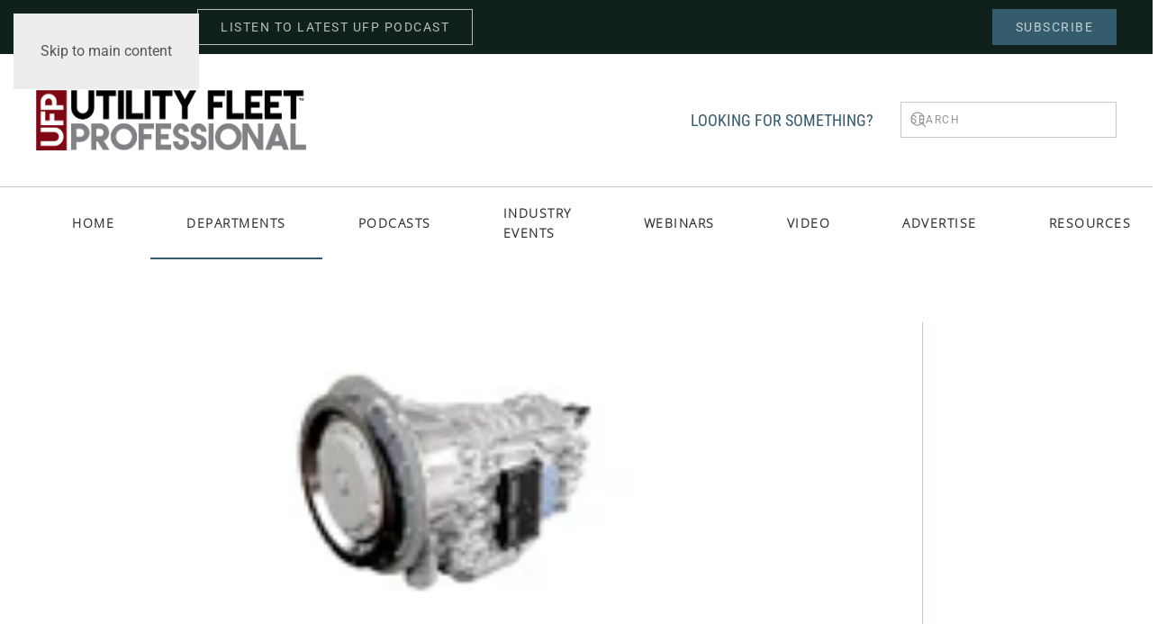

--- FILE ---
content_type: text/html; charset=UTF-8
request_url: https://utilityfleetprofessional.com/blog/eaton-dual-clutch-transmissions/
body_size: 17006
content:
<!DOCTYPE html>
<html lang="en-US">
    <head>
        <meta charset="UTF-8">
        <meta name="viewport" content="width=device-width, initial-scale=1">
                <meta name='robots' content='index, follow, max-image-preview:large, max-snippet:-1, max-video-preview:-1' />

	<!-- This site is optimized with the Yoast SEO Premium plugin v26.7 (Yoast SEO v26.7) - https://yoast.com/wordpress/plugins/seo/ -->
	<title>Eaton Dual-Clutch Transmissions - Utility Fleet Professional</title>
	<link rel="canonical" href="https://utilityfleetprofessional.com/blog/eaton-dual-clutch-transmissions/" />
	<meta property="og:locale" content="en_US" />
	<meta property="og:type" content="article" />
	<meta property="og:title" content="Eaton Dual-Clutch Transmissions" />
	<meta property="og:description" content="Power management company Eaton has introduced Procision, a new line of medium-duty dual-clutch transmissions that delivers 8 to 10 percent better fuel economy than a similarly equipped vehicle with a torque converter automatic. Scheduled to be available in the North American market midyear in 2015 and available globally in the future, the new seven-speed transmissions [&hellip;]" />
	<meta property="og:url" content="https://utilityfleetprofessional.com/blog/eaton-dual-clutch-transmissions/" />
	<meta property="og:site_name" content="Utility Fleet Professional" />
	<meta property="article:publisher" content="https://www.facebook.com/UtilityFleetProfessional/" />
	<meta property="article:published_time" content="2014-10-10T17:01:10+00:00" />
	<meta property="article:modified_time" content="2022-07-13T12:36:10+00:00" />
	<meta property="og:image" content="https://utilityfleetprofessional.com/wp-content/uploads/2014/10/Eaton-Procision.jpg" />
	<meta property="og:image:width" content="150" />
	<meta property="og:image:height" content="75" />
	<meta property="og:image:type" content="image/jpeg" />
	<meta name="author" content="Kate Wade" />
	<meta name="twitter:card" content="summary_large_image" />
	<meta name="twitter:creator" content="@utilityfleetpro" />
	<meta name="twitter:site" content="@utilityfleetpro" />
	<meta name="twitter:label1" content="Written by" />
	<meta name="twitter:data1" content="Kate Wade" />
	<meta name="twitter:label2" content="Est. reading time" />
	<meta name="twitter:data2" content="1 minute" />
	<script type="application/ld+json" class="yoast-schema-graph">{"@context":"https://schema.org","@graph":[{"@type":"Article","@id":"https://utilityfleetprofessional.com/blog/eaton-dual-clutch-transmissions/#article","isPartOf":{"@id":"https://utilityfleetprofessional.com/blog/eaton-dual-clutch-transmissions/"},"author":{"name":"Kate Wade","@id":"https://utilityfleetprofessional.com/#/schema/person/fbc01bcb76d620d0b21fe20df984f14c"},"headline":"Eaton Dual-Clutch Transmissions","datePublished":"2014-10-10T17:01:10+00:00","dateModified":"2022-07-13T12:36:10+00:00","mainEntityOfPage":{"@id":"https://utilityfleetprofessional.com/blog/eaton-dual-clutch-transmissions/"},"wordCount":173,"commentCount":0,"publisher":{"@id":"https://utilityfleetprofessional.com/#organization"},"image":{"@id":"https://utilityfleetprofessional.com/blog/eaton-dual-clutch-transmissions/#primaryimage"},"thumbnailUrl":"https://utilityfleetprofessional.com/wp-content/uploads/2014/10/Eaton-Procision.jpg","articleSection":["New Fleet Products &amp; Services"],"inLanguage":"en-US"},{"@type":"WebPage","@id":"https://utilityfleetprofessional.com/blog/eaton-dual-clutch-transmissions/","url":"https://utilityfleetprofessional.com/blog/eaton-dual-clutch-transmissions/","name":"Eaton Dual-Clutch Transmissions - Utility Fleet Professional","isPartOf":{"@id":"https://utilityfleetprofessional.com/#website"},"primaryImageOfPage":{"@id":"https://utilityfleetprofessional.com/blog/eaton-dual-clutch-transmissions/#primaryimage"},"image":{"@id":"https://utilityfleetprofessional.com/blog/eaton-dual-clutch-transmissions/#primaryimage"},"thumbnailUrl":"https://utilityfleetprofessional.com/wp-content/uploads/2014/10/Eaton-Procision.jpg","datePublished":"2014-10-10T17:01:10+00:00","dateModified":"2022-07-13T12:36:10+00:00","breadcrumb":{"@id":"https://utilityfleetprofessional.com/blog/eaton-dual-clutch-transmissions/#breadcrumb"},"inLanguage":"en-US","potentialAction":[{"@type":"ReadAction","target":["https://utilityfleetprofessional.com/blog/eaton-dual-clutch-transmissions/"]}]},{"@type":"ImageObject","inLanguage":"en-US","@id":"https://utilityfleetprofessional.com/blog/eaton-dual-clutch-transmissions/#primaryimage","url":"https://utilityfleetprofessional.com/wp-content/uploads/2014/10/Eaton-Procision.jpg","contentUrl":"https://utilityfleetprofessional.com/wp-content/uploads/2014/10/Eaton-Procision.jpg","width":150,"height":75,"caption":"Eaton-Procision"},{"@type":"BreadcrumbList","@id":"https://utilityfleetprofessional.com/blog/eaton-dual-clutch-transmissions/#breadcrumb","itemListElement":[{"@type":"ListItem","position":1,"name":"Home","item":"https://utilityfleetprofessional.com/"},{"@type":"ListItem","position":2,"name":"Departments","item":"https://utilityfleetprofessional.com/blog/"},{"@type":"ListItem","position":3,"name":"Eaton Dual-Clutch Transmissions"}]},{"@type":"WebSite","@id":"https://utilityfleetprofessional.com/#website","url":"https://utilityfleetprofessional.com/","name":"Utility Fleet Professional","description":"KNOWLEDGE, INSIGHT &amp; STRATEGY FOR UTILITY FLEET LEADERS","publisher":{"@id":"https://utilityfleetprofessional.com/#organization"},"potentialAction":[{"@type":"SearchAction","target":{"@type":"EntryPoint","urlTemplate":"https://utilityfleetprofessional.com/?s={search_term_string}"},"query-input":{"@type":"PropertyValueSpecification","valueRequired":true,"valueName":"search_term_string"}}],"inLanguage":"en-US"},{"@type":"Organization","@id":"https://utilityfleetprofessional.com/#organization","name":"Utility Fleet Professional","url":"https://utilityfleetprofessional.com/","logo":{"@type":"ImageObject","inLanguage":"en-US","@id":"https://utilityfleetprofessional.com/#/schema/logo/image/","url":"https://utilityfleetprofessional.com/wp-content/uploads/2022/04/UFP-2017-Logo-TM.png","contentUrl":"https://utilityfleetprofessional.com/wp-content/uploads/2022/04/UFP-2017-Logo-TM.png","width":1326,"height":294,"caption":"Utility Fleet Professional"},"image":{"@id":"https://utilityfleetprofessional.com/#/schema/logo/image/"},"sameAs":["https://www.facebook.com/UtilityFleetProfessional/","https://x.com/utilityfleetpro","https://www.linkedin.com/company/utility-fleet-professional","https://www.youtube.com/user/utilityfleetpro"]},{"@type":"Person","@id":"https://utilityfleetprofessional.com/#/schema/person/fbc01bcb76d620d0b21fe20df984f14c","name":"Kate Wade","image":{"@type":"ImageObject","inLanguage":"en-US","@id":"https://utilityfleetprofessional.com/#/schema/person/image/","url":"https://secure.gravatar.com/avatar/8d364534da42ac5d1bd4bfaa16f32e381a7e76e9644998016600ff0a86192b3d?s=96&d=https%3A%2F%2Futilityfleetprofessional.com%2Fwp-content%2Fuploads%2F2022%2F07%2Fufp-author.png&r=g","contentUrl":"https://secure.gravatar.com/avatar/8d364534da42ac5d1bd4bfaa16f32e381a7e76e9644998016600ff0a86192b3d?s=96&d=https%3A%2F%2Futilityfleetprofessional.com%2Fwp-content%2Fuploads%2F2022%2F07%2Fufp-author.png&r=g","caption":"Kate Wade"},"description":"Kate Wade is the managing editor of Utility Fleet Professional and Incident Prevention magazines. She has been employed by Utility Business Media Inc. since 2008.","url":"https://utilityfleetprofessional.com/blog/author/kate/"}]}</script>
	<!-- / Yoast SEO Premium plugin. -->


<link rel='dns-prefetch' href='//www.googletagmanager.com' />
<link rel="alternate" type="application/rss+xml" title="Utility Fleet Professional &raquo; Feed" href="https://utilityfleetprofessional.com/feed/" />
<script id="wpp-js" src="https://utilityfleetprofessional.com/wp-content/plugins/wordpress-popular-posts/assets/js/wpp.min.js?ver=7.3.6" data-sampling="0" data-sampling-rate="100" data-api-url="https://utilityfleetprofessional.com/wp-json/wordpress-popular-posts" data-post-id="549" data-token="6ee32e436a" data-lang="0" data-debug="0"></script>
<link rel="alternate" title="oEmbed (JSON)" type="application/json+oembed" href="https://utilityfleetprofessional.com/wp-json/oembed/1.0/embed?url=https%3A%2F%2Futilityfleetprofessional.com%2Fblog%2Featon-dual-clutch-transmissions%2F" />
<link rel="alternate" title="oEmbed (XML)" type="text/xml+oembed" href="https://utilityfleetprofessional.com/wp-json/oembed/1.0/embed?url=https%3A%2F%2Futilityfleetprofessional.com%2Fblog%2Featon-dual-clutch-transmissions%2F&#038;format=xml" />
<!-- utilityfleetprofessional.com is managing ads with Advanced Ads 2.0.16 – https://wpadvancedads.com/ --><script id="utili-ready">
			window.advanced_ads_ready=function(e,a){a=a||"complete";var d=function(e){return"interactive"===a?"loading"!==e:"complete"===e};d(document.readyState)?e():document.addEventListener("readystatechange",(function(a){d(a.target.readyState)&&e()}),{once:"interactive"===a})},window.advanced_ads_ready_queue=window.advanced_ads_ready_queue||[];		</script>
		<style id='wp-emoji-styles-inline-css'>

	img.wp-smiley, img.emoji {
		display: inline !important;
		border: none !important;
		box-shadow: none !important;
		height: 1em !important;
		width: 1em !important;
		margin: 0 0.07em !important;
		vertical-align: -0.1em !important;
		background: none !important;
		padding: 0 !important;
	}
/*# sourceURL=wp-emoji-styles-inline-css */
</style>
<style id='wp-block-library-inline-css'>
:root{--wp-block-synced-color:#7a00df;--wp-block-synced-color--rgb:122,0,223;--wp-bound-block-color:var(--wp-block-synced-color);--wp-editor-canvas-background:#ddd;--wp-admin-theme-color:#007cba;--wp-admin-theme-color--rgb:0,124,186;--wp-admin-theme-color-darker-10:#006ba1;--wp-admin-theme-color-darker-10--rgb:0,107,160.5;--wp-admin-theme-color-darker-20:#005a87;--wp-admin-theme-color-darker-20--rgb:0,90,135;--wp-admin-border-width-focus:2px}@media (min-resolution:192dpi){:root{--wp-admin-border-width-focus:1.5px}}.wp-element-button{cursor:pointer}:root .has-very-light-gray-background-color{background-color:#eee}:root .has-very-dark-gray-background-color{background-color:#313131}:root .has-very-light-gray-color{color:#eee}:root .has-very-dark-gray-color{color:#313131}:root .has-vivid-green-cyan-to-vivid-cyan-blue-gradient-background{background:linear-gradient(135deg,#00d084,#0693e3)}:root .has-purple-crush-gradient-background{background:linear-gradient(135deg,#34e2e4,#4721fb 50%,#ab1dfe)}:root .has-hazy-dawn-gradient-background{background:linear-gradient(135deg,#faaca8,#dad0ec)}:root .has-subdued-olive-gradient-background{background:linear-gradient(135deg,#fafae1,#67a671)}:root .has-atomic-cream-gradient-background{background:linear-gradient(135deg,#fdd79a,#004a59)}:root .has-nightshade-gradient-background{background:linear-gradient(135deg,#330968,#31cdcf)}:root .has-midnight-gradient-background{background:linear-gradient(135deg,#020381,#2874fc)}:root{--wp--preset--font-size--normal:16px;--wp--preset--font-size--huge:42px}.has-regular-font-size{font-size:1em}.has-larger-font-size{font-size:2.625em}.has-normal-font-size{font-size:var(--wp--preset--font-size--normal)}.has-huge-font-size{font-size:var(--wp--preset--font-size--huge)}.has-text-align-center{text-align:center}.has-text-align-left{text-align:left}.has-text-align-right{text-align:right}.has-fit-text{white-space:nowrap!important}#end-resizable-editor-section{display:none}.aligncenter{clear:both}.items-justified-left{justify-content:flex-start}.items-justified-center{justify-content:center}.items-justified-right{justify-content:flex-end}.items-justified-space-between{justify-content:space-between}.screen-reader-text{border:0;clip-path:inset(50%);height:1px;margin:-1px;overflow:hidden;padding:0;position:absolute;width:1px;word-wrap:normal!important}.screen-reader-text:focus{background-color:#ddd;clip-path:none;color:#444;display:block;font-size:1em;height:auto;left:5px;line-height:normal;padding:15px 23px 14px;text-decoration:none;top:5px;width:auto;z-index:100000}html :where(.has-border-color){border-style:solid}html :where([style*=border-top-color]){border-top-style:solid}html :where([style*=border-right-color]){border-right-style:solid}html :where([style*=border-bottom-color]){border-bottom-style:solid}html :where([style*=border-left-color]){border-left-style:solid}html :where([style*=border-width]){border-style:solid}html :where([style*=border-top-width]){border-top-style:solid}html :where([style*=border-right-width]){border-right-style:solid}html :where([style*=border-bottom-width]){border-bottom-style:solid}html :where([style*=border-left-width]){border-left-style:solid}html :where(img[class*=wp-image-]){height:auto;max-width:100%}:where(figure){margin:0 0 1em}html :where(.is-position-sticky){--wp-admin--admin-bar--position-offset:var(--wp-admin--admin-bar--height,0px)}@media screen and (max-width:600px){html :where(.is-position-sticky){--wp-admin--admin-bar--position-offset:0px}}

/*# sourceURL=wp-block-library-inline-css */
</style><style id='global-styles-inline-css'>
:root{--wp--preset--aspect-ratio--square: 1;--wp--preset--aspect-ratio--4-3: 4/3;--wp--preset--aspect-ratio--3-4: 3/4;--wp--preset--aspect-ratio--3-2: 3/2;--wp--preset--aspect-ratio--2-3: 2/3;--wp--preset--aspect-ratio--16-9: 16/9;--wp--preset--aspect-ratio--9-16: 9/16;--wp--preset--color--black: #000000;--wp--preset--color--cyan-bluish-gray: #abb8c3;--wp--preset--color--white: #ffffff;--wp--preset--color--pale-pink: #f78da7;--wp--preset--color--vivid-red: #cf2e2e;--wp--preset--color--luminous-vivid-orange: #ff6900;--wp--preset--color--luminous-vivid-amber: #fcb900;--wp--preset--color--light-green-cyan: #7bdcb5;--wp--preset--color--vivid-green-cyan: #00d084;--wp--preset--color--pale-cyan-blue: #8ed1fc;--wp--preset--color--vivid-cyan-blue: #0693e3;--wp--preset--color--vivid-purple: #9b51e0;--wp--preset--gradient--vivid-cyan-blue-to-vivid-purple: linear-gradient(135deg,rgb(6,147,227) 0%,rgb(155,81,224) 100%);--wp--preset--gradient--light-green-cyan-to-vivid-green-cyan: linear-gradient(135deg,rgb(122,220,180) 0%,rgb(0,208,130) 100%);--wp--preset--gradient--luminous-vivid-amber-to-luminous-vivid-orange: linear-gradient(135deg,rgb(252,185,0) 0%,rgb(255,105,0) 100%);--wp--preset--gradient--luminous-vivid-orange-to-vivid-red: linear-gradient(135deg,rgb(255,105,0) 0%,rgb(207,46,46) 100%);--wp--preset--gradient--very-light-gray-to-cyan-bluish-gray: linear-gradient(135deg,rgb(238,238,238) 0%,rgb(169,184,195) 100%);--wp--preset--gradient--cool-to-warm-spectrum: linear-gradient(135deg,rgb(74,234,220) 0%,rgb(151,120,209) 20%,rgb(207,42,186) 40%,rgb(238,44,130) 60%,rgb(251,105,98) 80%,rgb(254,248,76) 100%);--wp--preset--gradient--blush-light-purple: linear-gradient(135deg,rgb(255,206,236) 0%,rgb(152,150,240) 100%);--wp--preset--gradient--blush-bordeaux: linear-gradient(135deg,rgb(254,205,165) 0%,rgb(254,45,45) 50%,rgb(107,0,62) 100%);--wp--preset--gradient--luminous-dusk: linear-gradient(135deg,rgb(255,203,112) 0%,rgb(199,81,192) 50%,rgb(65,88,208) 100%);--wp--preset--gradient--pale-ocean: linear-gradient(135deg,rgb(255,245,203) 0%,rgb(182,227,212) 50%,rgb(51,167,181) 100%);--wp--preset--gradient--electric-grass: linear-gradient(135deg,rgb(202,248,128) 0%,rgb(113,206,126) 100%);--wp--preset--gradient--midnight: linear-gradient(135deg,rgb(2,3,129) 0%,rgb(40,116,252) 100%);--wp--preset--font-size--small: 13px;--wp--preset--font-size--medium: 20px;--wp--preset--font-size--large: 36px;--wp--preset--font-size--x-large: 42px;--wp--preset--spacing--20: 0.44rem;--wp--preset--spacing--30: 0.67rem;--wp--preset--spacing--40: 1rem;--wp--preset--spacing--50: 1.5rem;--wp--preset--spacing--60: 2.25rem;--wp--preset--spacing--70: 3.38rem;--wp--preset--spacing--80: 5.06rem;--wp--preset--shadow--natural: 6px 6px 9px rgba(0, 0, 0, 0.2);--wp--preset--shadow--deep: 12px 12px 50px rgba(0, 0, 0, 0.4);--wp--preset--shadow--sharp: 6px 6px 0px rgba(0, 0, 0, 0.2);--wp--preset--shadow--outlined: 6px 6px 0px -3px rgb(255, 255, 255), 6px 6px rgb(0, 0, 0);--wp--preset--shadow--crisp: 6px 6px 0px rgb(0, 0, 0);}:where(.is-layout-flex){gap: 0.5em;}:where(.is-layout-grid){gap: 0.5em;}body .is-layout-flex{display: flex;}.is-layout-flex{flex-wrap: wrap;align-items: center;}.is-layout-flex > :is(*, div){margin: 0;}body .is-layout-grid{display: grid;}.is-layout-grid > :is(*, div){margin: 0;}:where(.wp-block-columns.is-layout-flex){gap: 2em;}:where(.wp-block-columns.is-layout-grid){gap: 2em;}:where(.wp-block-post-template.is-layout-flex){gap: 1.25em;}:where(.wp-block-post-template.is-layout-grid){gap: 1.25em;}.has-black-color{color: var(--wp--preset--color--black) !important;}.has-cyan-bluish-gray-color{color: var(--wp--preset--color--cyan-bluish-gray) !important;}.has-white-color{color: var(--wp--preset--color--white) !important;}.has-pale-pink-color{color: var(--wp--preset--color--pale-pink) !important;}.has-vivid-red-color{color: var(--wp--preset--color--vivid-red) !important;}.has-luminous-vivid-orange-color{color: var(--wp--preset--color--luminous-vivid-orange) !important;}.has-luminous-vivid-amber-color{color: var(--wp--preset--color--luminous-vivid-amber) !important;}.has-light-green-cyan-color{color: var(--wp--preset--color--light-green-cyan) !important;}.has-vivid-green-cyan-color{color: var(--wp--preset--color--vivid-green-cyan) !important;}.has-pale-cyan-blue-color{color: var(--wp--preset--color--pale-cyan-blue) !important;}.has-vivid-cyan-blue-color{color: var(--wp--preset--color--vivid-cyan-blue) !important;}.has-vivid-purple-color{color: var(--wp--preset--color--vivid-purple) !important;}.has-black-background-color{background-color: var(--wp--preset--color--black) !important;}.has-cyan-bluish-gray-background-color{background-color: var(--wp--preset--color--cyan-bluish-gray) !important;}.has-white-background-color{background-color: var(--wp--preset--color--white) !important;}.has-pale-pink-background-color{background-color: var(--wp--preset--color--pale-pink) !important;}.has-vivid-red-background-color{background-color: var(--wp--preset--color--vivid-red) !important;}.has-luminous-vivid-orange-background-color{background-color: var(--wp--preset--color--luminous-vivid-orange) !important;}.has-luminous-vivid-amber-background-color{background-color: var(--wp--preset--color--luminous-vivid-amber) !important;}.has-light-green-cyan-background-color{background-color: var(--wp--preset--color--light-green-cyan) !important;}.has-vivid-green-cyan-background-color{background-color: var(--wp--preset--color--vivid-green-cyan) !important;}.has-pale-cyan-blue-background-color{background-color: var(--wp--preset--color--pale-cyan-blue) !important;}.has-vivid-cyan-blue-background-color{background-color: var(--wp--preset--color--vivid-cyan-blue) !important;}.has-vivid-purple-background-color{background-color: var(--wp--preset--color--vivid-purple) !important;}.has-black-border-color{border-color: var(--wp--preset--color--black) !important;}.has-cyan-bluish-gray-border-color{border-color: var(--wp--preset--color--cyan-bluish-gray) !important;}.has-white-border-color{border-color: var(--wp--preset--color--white) !important;}.has-pale-pink-border-color{border-color: var(--wp--preset--color--pale-pink) !important;}.has-vivid-red-border-color{border-color: var(--wp--preset--color--vivid-red) !important;}.has-luminous-vivid-orange-border-color{border-color: var(--wp--preset--color--luminous-vivid-orange) !important;}.has-luminous-vivid-amber-border-color{border-color: var(--wp--preset--color--luminous-vivid-amber) !important;}.has-light-green-cyan-border-color{border-color: var(--wp--preset--color--light-green-cyan) !important;}.has-vivid-green-cyan-border-color{border-color: var(--wp--preset--color--vivid-green-cyan) !important;}.has-pale-cyan-blue-border-color{border-color: var(--wp--preset--color--pale-cyan-blue) !important;}.has-vivid-cyan-blue-border-color{border-color: var(--wp--preset--color--vivid-cyan-blue) !important;}.has-vivid-purple-border-color{border-color: var(--wp--preset--color--vivid-purple) !important;}.has-vivid-cyan-blue-to-vivid-purple-gradient-background{background: var(--wp--preset--gradient--vivid-cyan-blue-to-vivid-purple) !important;}.has-light-green-cyan-to-vivid-green-cyan-gradient-background{background: var(--wp--preset--gradient--light-green-cyan-to-vivid-green-cyan) !important;}.has-luminous-vivid-amber-to-luminous-vivid-orange-gradient-background{background: var(--wp--preset--gradient--luminous-vivid-amber-to-luminous-vivid-orange) !important;}.has-luminous-vivid-orange-to-vivid-red-gradient-background{background: var(--wp--preset--gradient--luminous-vivid-orange-to-vivid-red) !important;}.has-very-light-gray-to-cyan-bluish-gray-gradient-background{background: var(--wp--preset--gradient--very-light-gray-to-cyan-bluish-gray) !important;}.has-cool-to-warm-spectrum-gradient-background{background: var(--wp--preset--gradient--cool-to-warm-spectrum) !important;}.has-blush-light-purple-gradient-background{background: var(--wp--preset--gradient--blush-light-purple) !important;}.has-blush-bordeaux-gradient-background{background: var(--wp--preset--gradient--blush-bordeaux) !important;}.has-luminous-dusk-gradient-background{background: var(--wp--preset--gradient--luminous-dusk) !important;}.has-pale-ocean-gradient-background{background: var(--wp--preset--gradient--pale-ocean) !important;}.has-electric-grass-gradient-background{background: var(--wp--preset--gradient--electric-grass) !important;}.has-midnight-gradient-background{background: var(--wp--preset--gradient--midnight) !important;}.has-small-font-size{font-size: var(--wp--preset--font-size--small) !important;}.has-medium-font-size{font-size: var(--wp--preset--font-size--medium) !important;}.has-large-font-size{font-size: var(--wp--preset--font-size--large) !important;}.has-x-large-font-size{font-size: var(--wp--preset--font-size--x-large) !important;}
/*# sourceURL=global-styles-inline-css */
</style>

<style id='classic-theme-styles-inline-css'>
/*! This file is auto-generated */
.wp-block-button__link{color:#fff;background-color:#32373c;border-radius:9999px;box-shadow:none;text-decoration:none;padding:calc(.667em + 2px) calc(1.333em + 2px);font-size:1.125em}.wp-block-file__button{background:#32373c;color:#fff;text-decoration:none}
/*# sourceURL=/wp-includes/css/classic-themes.min.css */
</style>
<link rel='stylesheet' id='dark-style-css' href='https://utilityfleetprofessional.com/wp-content/plugins/publishpress-series-pro/orgSeriesDarkTheme.css?ver=6.9' media='all' />
<link rel='stylesheet' id='pps-series-overview-style-css' href='https://utilityfleetprofessional.com/wp-content/plugins/publishpress-series-pro/css/series-overview.css?ver=2.17.1' media='all' />
<link rel='stylesheet' id='extra-style-css' href='https://utilityfleetprofessional.com/wp-content/plugins/publishpress-series-pro/includes-pro/addons/extra-tokens/orgSeries-extra.css?ver=6.9' media='all' />
<link rel='stylesheet' id='pps-post-list-box-frontend-css' href='https://utilityfleetprofessional.com/wp-content/plugins/publishpress-series-pro/includes-pro/addons/post-list-box/classes/../assets/css/post-list-box-frontend.css?ver=2.17.1' media='all' />
<link rel='stylesheet' id='wordpress-popular-posts-css-css' href='https://utilityfleetprofessional.com/wp-content/plugins/wordpress-popular-posts/assets/css/wpp.css?ver=7.3.6' media='all' />
<link rel='stylesheet' id='pps-series-post-details-frontend-css' href='https://utilityfleetprofessional.com/wp-content/plugins/publishpress-series-pro/includes-pro/addons/post-details/assets/css/series-post-details-frontend.css?ver=2.17.1' media='all' />
<link rel='stylesheet' id='pps-series-post-navigation-frontend-css' href='https://utilityfleetprofessional.com/wp-content/plugins/publishpress-series-pro/includes-pro/addons/post-navigation/includes/../assets/css/post-navigation-frontend.css?ver=2.17.1' media='all' />
<link rel='stylesheet' id='dashicons-css' href='https://utilityfleetprofessional.com/wp-includes/css/dashicons.min.css?ver=6.9' media='all' />
<link rel='stylesheet' id='unslider-css-css' href='https://utilityfleetprofessional.com/wp-content/plugins/advanced-ads-slider/public/assets/css/unslider.css?ver=2.0.0' media='all' />
<link rel='stylesheet' id='slider-css-css' href='https://utilityfleetprofessional.com/wp-content/plugins/advanced-ads-slider/public/assets/css/slider.css?ver=2.0.0' media='all' />
<link href="https://utilityfleetprofessional.com/wp-content/themes/yootheme/css/theme.1.css?ver=1768866854" rel="stylesheet">
<script src="https://utilityfleetprofessional.com/wp-includes/js/jquery/jquery.min.js?ver=3.7.1" id="jquery-core-js"></script>
<script src="https://utilityfleetprofessional.com/wp-includes/js/jquery/jquery-migrate.min.js?ver=3.4.1" id="jquery-migrate-js"></script>
<script id="advanced-ads-advanced-js-js-extra">
var advads_options = {"blog_id":"1","privacy":{"enabled":false,"state":"not_needed"}};
//# sourceURL=advanced-ads-advanced-js-js-extra
</script>
<script src="https://utilityfleetprofessional.com/wp-content/plugins/advanced-ads/public/assets/js/advanced.min.js?ver=2.0.16" id="advanced-ads-advanced-js-js"></script>
<script id="advanced_ads_pro/visitor_conditions-js-extra">
var advanced_ads_pro_visitor_conditions = {"referrer_cookie_name":"advanced_ads_pro_visitor_referrer","referrer_exdays":"365","page_impr_cookie_name":"advanced_ads_page_impressions","page_impr_exdays":"3650"};
//# sourceURL=advanced_ads_pro%2Fvisitor_conditions-js-extra
</script>
<script src="https://utilityfleetprofessional.com/wp-content/plugins/advanced-ads-pro/modules/advanced-visitor-conditions/inc/conditions.min.js?ver=3.0.8" id="advanced_ads_pro/visitor_conditions-js"></script>

<!-- Google tag (gtag.js) snippet added by Site Kit -->
<!-- Google Analytics snippet added by Site Kit -->
<script src="https://www.googletagmanager.com/gtag/js?id=G-ESFJPCN6DN" id="google_gtagjs-js" async></script>
<script id="google_gtagjs-js-after">
window.dataLayer = window.dataLayer || [];function gtag(){dataLayer.push(arguments);}
gtag("set","linker",{"domains":["utilityfleetprofessional.com"]});
gtag("js", new Date());
gtag("set", "developer_id.dZTNiMT", true);
gtag("config", "G-ESFJPCN6DN");
//# sourceURL=google_gtagjs-js-after
</script>
<link rel="https://api.w.org/" href="https://utilityfleetprofessional.com/wp-json/" /><link rel="alternate" title="JSON" type="application/json" href="https://utilityfleetprofessional.com/wp-json/wp/v2/posts/549" /><link rel="EditURI" type="application/rsd+xml" title="RSD" href="https://utilityfleetprofessional.com/xmlrpc.php?rsd" />
<link rel='shortlink' href='https://utilityfleetprofessional.com/?p=549' />
<meta name="generator" content="Site Kit by Google 1.170.0" />            <style id="wpp-loading-animation-styles">@-webkit-keyframes bgslide{from{background-position-x:0}to{background-position-x:-200%}}@keyframes bgslide{from{background-position-x:0}to{background-position-x:-200%}}.wpp-widget-block-placeholder,.wpp-shortcode-placeholder{margin:0 auto;width:60px;height:3px;background:#dd3737;background:linear-gradient(90deg,#dd3737 0%,#571313 10%,#dd3737 100%);background-size:200% auto;border-radius:3px;-webkit-animation:bgslide 1s infinite linear;animation:bgslide 1s infinite linear}</style>
            <link rel="icon" href="/wp-content/uploads/2022/07/ufp-sm.png" sizes="any">		<script type="text/javascript">
			var advadsCfpQueue = [];
			var advadsCfpAd = function( adID ) {
				if ( 'undefined' === typeof advadsProCfp ) {
					advadsCfpQueue.push( adID )
				} else {
					advadsProCfp.addElement( adID )
				}
			}
		</script>
		
<!-- Google Tag Manager snippet added by Site Kit -->
<script>
			( function( w, d, s, l, i ) {
				w[l] = w[l] || [];
				w[l].push( {'gtm.start': new Date().getTime(), event: 'gtm.js'} );
				var f = d.getElementsByTagName( s )[0],
					j = d.createElement( s ), dl = l != 'dataLayer' ? '&l=' + l : '';
				j.async = true;
				j.src = 'https://www.googletagmanager.com/gtm.js?id=' + i + dl;
				f.parentNode.insertBefore( j, f );
			} )( window, document, 'script', 'dataLayer', 'GTM-NLJHHNL' );
			
</script>

<!-- End Google Tag Manager snippet added by Site Kit -->
<script src="https://utilityfleetprofessional.com/wp-content/themes/yootheme/vendor/assets/uikit/dist/js/uikit.min.js?ver=5.0.5"></script>
<script src="https://utilityfleetprofessional.com/wp-content/themes/yootheme/vendor/assets/uikit/dist/js/uikit-icons-joline.min.js?ver=5.0.5"></script>
<script src="https://utilityfleetprofessional.com/wp-content/themes/yootheme/assets/site/js/theme.js?ver=5.0.5"></script>
<script>window.yootheme ||= {}; yootheme.theme = {"i18n":{"close":{"label":"Close","0":"yootheme"},"totop":{"label":"Back to top","0":"yootheme"},"marker":{"label":"Open","0":"yootheme"},"navbarToggleIcon":{"label":"Open menu","0":"yootheme"},"paginationPrevious":{"label":"Previous page","0":"yootheme"},"paginationNext":{"label":"Next page","0":"yootheme"},"searchIcon":{"toggle":"Open Search","submit":"Submit Search"},"slider":{"next":"Next slide","previous":"Previous slide","slideX":"Slide %s","slideLabel":"%s of %s"},"slideshow":{"next":"Next slide","previous":"Previous slide","slideX":"Slide %s","slideLabel":"%s of %s"},"lightboxPanel":{"next":"Next slide","previous":"Previous slide","slideLabel":"%s of %s","close":"Close"}}};</script>
<script async src="https://pagead2.googlesyndication.com/pagead/js/adsbygoogle.js?client=ca-pub-2353759028619623"
     crossorigin="anonymous"></script>


<!-- begin olark code -->
<script type="text/javascript" async> ;(function(o,l,a,r,k,y){if(o.olark)return; r="script";y=l.createElement(r);r=l.getElementsByTagName(r)[0]; y.async=1;y.src="//"+a;r.parentNode.insertBefore(y,r); y=o.olark=function(){k.s.push(arguments);k.t.push(+new Date)}; y.extend=function(i,j){y("extend",i,j)}; y.identify=function(i){y("identify",k.i=i)}; y.configure=function(i,j){y("configure",i,j);k.c[i]=j}; k=y._={s:[],t:[+new Date],c:{},l:a}; })(window,document,"static.olark.com/jsclient/loader.js");
/* custom configuration goes here (www.olark.com/documentation) */
olark.identify('9085-818-10-2146');</script>
<!-- end olark code -->    </head>
    <body class="wp-singular post-template-default single single-post postid-549 single-format-standard wp-theme-yootheme  aa-prefix-utili- aa-disabled-bots">

        		<!-- Google Tag Manager (noscript) snippet added by Site Kit -->
		<noscript>
			<iframe src="https://www.googletagmanager.com/ns.html?id=GTM-NLJHHNL" height="0" width="0" style="display:none;visibility:hidden"></iframe>
		</noscript>
		<!-- End Google Tag Manager (noscript) snippet added by Site Kit -->
		
        <div class="uk-hidden-visually uk-notification uk-notification-top-left uk-width-auto">
            <div class="uk-notification-message">
                <a href="#tm-main" class="uk-link-reset">Skip to main content</a>
            </div>
        </div>

        
        
        <div class="tm-page">

                        


<header class="tm-header-mobile uk-hidden@m">


    
        <div class="uk-navbar-container">

            <div class="uk-container uk-container-expand">
                <nav class="uk-navbar" uk-navbar="{&quot;align&quot;:&quot;left&quot;,&quot;container&quot;:&quot;.tm-header-mobile&quot;,&quot;boundary&quot;:&quot;.tm-header-mobile .uk-navbar-container&quot;}">

                                        <div class="uk-navbar-left ">

                        
                                                    <a uk-toggle href="#tm-dialog-mobile" class="uk-navbar-toggle">

        
        <div uk-navbar-toggle-icon></div>

        
    </a>                        
                        
                    </div>
                    
                                        <div class="uk-navbar-center">

                                                    <a href="https://utilityfleetprofessional.com/" aria-label="Back to home" class="uk-logo uk-navbar-item">
    <img src="https://utilityfleetprofessional.com/wp-content/uploads/2022/04/ufp-sm.gif" width="80" alt="Utility Fleet Professional - Knowledge, Insight &amp; Strategy for Utility Fleet Leaders"></a>                        
                        
                    </div>
                    
                    
                </nav>
            </div>

        </div>

    



        <div id="tm-dialog-mobile" uk-offcanvas="container: true; overlay: true" mode="slide">
        <div class="uk-offcanvas-bar uk-flex uk-flex-column">

                        <button class="uk-offcanvas-close uk-close-large" type="button" uk-close uk-toggle="cls: uk-close-large; mode: media; media: @s"></button>
            
                        <div class="uk-margin-auto-bottom">
                
<div class="uk-grid uk-child-width-1-1" uk-grid>    <div>
<div class="uk-panel widget widget_nav_menu" id="nav_menu-2">

    
    
<ul class="uk-nav uk-nav-default">
    
	<li class="menu-item menu-item-type-post_type menu-item-object-post menu-item-home"><a href="https://utilityfleetprofessional.com/">Home</a></li>
	<li class="menu-item menu-item-type-post_type menu-item-object-page current_page_parent menu-item-has-children uk-active uk-parent"><a href="https://utilityfleetprofessional.com/blog/">Departments</a>
	<ul class="uk-nav-sub">

		<li class="menu-item menu-item-type-taxonomy menu-item-object-category"><a href="https://utilityfleetprofessional.com/blog/category/smart-fleets/">Smart Fleets</a></li>
		<li class="menu-item menu-item-type-taxonomy menu-item-object-category"><a href="https://utilityfleetprofessional.com/blog/category/maintenance/">Maintenance</a></li>
		<li class="menu-item menu-item-type-taxonomy menu-item-object-category"><a href="https://utilityfleetprofessional.com/blog/category/management/">Management</a></li>
		<li class="menu-item menu-item-type-taxonomy menu-item-object-category"><a href="https://utilityfleetprofessional.com/blog/category/technology/">Technology</a></li>
		<li class="menu-item menu-item-type-taxonomy menu-item-object-category"><a href="https://utilityfleetprofessional.com/blog/category/fleet-profiles/">Fleet Profiles</a></li>
		<li class="menu-item menu-item-type-taxonomy menu-item-object-category"><a href="https://utilityfleetprofessional.com/blog/category/special-focus/">Special Focus</a></li>
		<li class="menu-item menu-item-type-taxonomy menu-item-object-category"><a href="https://utilityfleetprofessional.com/blog/category/from-the-pages-of-ip/">From the Pages of iP</a></li>
		<li class="menu-item menu-item-type-taxonomy menu-item-object-category"><a href="https://utilityfleetprofessional.com/blog/category/focus-on-fleet-safety/">Focus on Fleet Safety</a></li>
		<li class="menu-item menu-item-type-taxonomy menu-item-object-category"><a href="https://utilityfleetprofessional.com/blog/category/equipment/">Equipment</a></li>
		<li class="menu-item menu-item-type-taxonomy menu-item-object-category"><a href="https://utilityfleetprofessional.com/blog/category/event-coverage/">Event Coverage</a></li>
		<li class="menu-item menu-item-type-taxonomy menu-item-object-category"><a href="https://utilityfleetprofessional.com/blog/category/editors-perspective/">Editor's Perspective</a></li>
		<li class="menu-item menu-item-type-taxonomy menu-item-object-category current-post-ancestor current-menu-parent current-post-parent uk-active"><a href="https://utilityfleetprofessional.com/blog/category/products-services-news/">New Fleet Products &amp; Services</a></li>
		<li class="menu-item menu-item-type-post_type menu-item-object-page menu-item-has-children uk-parent"><a href="https://utilityfleetprofessional.com/ufp-series-full-archive/">UFP SERIES – FULL ARCHIVE</a>
		<ul>

			<li class="menu-item menu-item-type-taxonomy menu-item-object-series_group"><a href="https://utilityfleetprofessional.com/blog/series_group/volume-15-ufp-2025/">Volume 15 - UFP 2025</a></li>
			<li class="menu-item menu-item-type-taxonomy menu-item-object-series_group"><a href="https://utilityfleetprofessional.com/blog/series_group/volume-14-ufp-2024/">Volume 14 - UFP 2024</a></li>
			<li class="menu-item menu-item-type-taxonomy menu-item-object-series_group"><a href="https://utilityfleetprofessional.com/blog/series_group/volume-13-ufp-2023/">Volume 13 - UFP 2023</a></li>
			<li class="menu-item menu-item-type-taxonomy menu-item-object-series_group"><a href="https://utilityfleetprofessional.com/blog/series_group/volume-12-ufp-2022/">Volume 12 - UFP 2022</a></li>
			<li class="menu-item menu-item-type-taxonomy menu-item-object-series_group"><a href="https://utilityfleetprofessional.com/blog/series_group/volume-11-ufp-2021/">Volume 11 - UFP 2021</a></li>
			<li class="menu-item menu-item-type-taxonomy menu-item-object-series_group"><a href="https://utilityfleetprofessional.com/blog/series_group/volume-10-ufp-2020/">Volume 10 - UFP 2020</a></li>
			<li class="menu-item menu-item-type-taxonomy menu-item-object-series_group"><a href="https://utilityfleetprofessional.com/blog/series_group/volume-9-ufp-2019/">Volume 9 - UFP 2019</a></li>
			<li class="menu-item menu-item-type-taxonomy menu-item-object-series_group"><a href="https://utilityfleetprofessional.com/blog/series_group/volume-8-ufp-2018/">Volume 8 - UFP 2018</a></li>
			<li class="menu-item menu-item-type-taxonomy menu-item-object-series_group"><a href="https://utilityfleetprofessional.com/blog/series_group/volume-7-ufp-2017/">Volume 7 - UFP 2017</a></li>
			<li class="menu-item menu-item-type-taxonomy menu-item-object-series_group"><a href="https://utilityfleetprofessional.com/blog/series_group/volume-6-ufp-2016/">Volume 6 - UFP 2016</a></li>
			<li class="menu-item menu-item-type-taxonomy menu-item-object-series_group"><a href="https://utilityfleetprofessional.com/blog/series_group/volumes-1-5-ufp-2011-2015/">Volumes 1-5 - UFP 2011-2015</a></li></ul></li></ul></li>
	<li class="menu-item menu-item-type-post_type menu-item-object-page"><a href="https://utilityfleetprofessional.com/podcasts/">Podcasts</a></li>
	<li class="menu-item menu-item-type-taxonomy menu-item-object-category"><a href="https://utilityfleetprofessional.com/blog/category/industry-events/">Industry Events</a></li>
	<li class="menu-item menu-item-type-post_type menu-item-object-page"><a href="https://utilityfleetprofessional.com/webinars/">Webinars</a></li>
	<li class="menu-item menu-item-type-taxonomy menu-item-object-category menu-item-has-children uk-parent"><a href="https://utilityfleetprofessional.com/blog/category/ufp-video/">Video</a>
	<ul class="uk-nav-sub">

		<li class="menu-item menu-item-type-taxonomy menu-item-object-category"><a href="https://utilityfleetprofessional.com/blog/category/vendor-video/">Vendor Video Library</a></li></ul></li>
	<li class="menu-item menu-item-type-post_type menu-item-object-post current-post-parent menu-item-has-children uk-parent"><a href="https://utilityfleetprofessional.com/advertise/">Advertise</a>
	<ul class="uk-nav-sub">

		<li class="menu-item menu-item-type-post_type menu-item-object-post"><a href="https://utilityfleetprofessional.com/submit-a-product-release/">Submit a Product Release</a></li>
		<li class="menu-item menu-item-type-post_type menu-item-object-post"><a href="https://utilityfleetprofessional.com/submit-ad-materials/">Submit Ad Materials</a></li>
		<li class="menu-item menu-item-type-custom menu-item-object-custom"><a href="https://utilityfleetprofessional.com/wp-content/uploads/2025/12/2026-UFP-Media-Kit-Final.pdf" target="_blank">View Media Kit</a></li></ul></li>
	<li class="menu-item menu-item-type-post_type menu-item-object-page menu-item-has-children uk-parent"><a href="https://utilityfleetprofessional.com/resources/">Resources</a>
	<ul class="uk-nav-sub">

		<li class="menu-item menu-item-type-taxonomy menu-item-object-category"><a href="https://utilityfleetprofessional.com/blog/category/ufp-whitepaper/">UFP Whitepaper</a></li>
		<li class="menu-item menu-item-type-post_type menu-item-object-post"><a href="https://utilityfleetprofessional.com/download-our-digital-edition-app/">Download UFP Digital App</a></li>
		<li class="menu-item menu-item-type-post_type menu-item-object-page"><a href="https://utilityfleetprofessional.com/subscribe-utility-fleet-insider/">Utility Fleet Insider</a></li>
		<li class="menu-item menu-item-type-post_type menu-item-object-post"><a href="https://utilityfleetprofessional.com/subscribe-now/">Subscribe Now!</a></li></ul></li></ul>

</div>
</div>    <div>
<div class="uk-panel widget widget_search" id="search-3">

    
    

    <form id="search-0" action="https://utilityfleetprofessional.com/" method="get" role="search" class="uk-search uk-search-default uk-width-1-1"><span uk-search-icon></span><input name="s" placeholder="Search" required aria-label="Search" type="search" class="uk-search-input"></form>
    

</div>
</div></div>            </div>
            
            
        </div>
    </div>
    
    
    

</header>


<div class="tm-toolbar tm-toolbar-default uk-visible@m">
    <div class="uk-container uk-flex uk-flex-middle uk-container-xlarge">

                <div>
            <div class="uk-grid-medium uk-child-width-auto uk-flex-middle" uk-grid="margin: uk-margin-small-top">

                                <div>
<div class="uk-panel widget widget_text" id="text-12">

    
    			<div class="uk-panel textwidget"><script>
document.currentScript.insertAdjacentHTML('afterend', '<time class="uk-text-small uk-text-emphasis" datetime="' + new Date().toJSON() + '">' + new Intl.DateTimeFormat(document.documentElement.lang, {weekday: 'long', year: 'numeric', month: 'long', day: 'numeric'}).format() + '</time>');    
</script></div>
		
</div>
</div><div>
<div class="uk-panel widget widget_text" id="text-13">

    
    			<div class="uk-panel textwidget"><div class="uk-child-width-expand uk-grid-small">
<div><a class="uk-button uk-button-default" href="https://utilityfleetprofessional.podbean.com/" target="_blank" rel="noopener">Listen to Latest UFP Podcast</a></div>
</div></div>
		
</div>
</div>                
                
            </div>
        </div>
        
                <div class="uk-margin-auto-left">
            <div class="uk-grid-medium uk-child-width-auto uk-flex-middle" uk-grid="margin: uk-margin-small-top">
                <div>
<div class="uk-panel widget widget_text" id="text-14">

    
    			<div class="uk-panel textwidget"><div class="uk-child-width-expand uk-grid-small" uk-grid>
    <div>
        <a href="/subscribe-now/" class="uk-button uk-button-primary">Subscribe</a>
    </div>

</div></div>
		
</div>
</div>            </div>
        </div>
        
    </div>
</div>

<header class="tm-header uk-visible@m">






        <div class="tm-headerbar-default tm-headerbar tm-headerbar-top">
        <div class="uk-container uk-container-large">

                        <div class="uk-grid uk-grid-medium uk-child-width-auto uk-flex-middle">
                <div class="">
            
                                        <a href="https://utilityfleetprofessional.com/" aria-label="Back to home" class="uk-logo">
    <img src="https://utilityfleetprofessional.com/wp-content/uploads/2022/04/UFP-2017-Logo-TM.png" width="300" alt="Utility Fleet Professional - Knowledge, Insight &amp; Strategy for Utility Fleet Leaders"><img class="uk-logo-inverse" src="https://utilityfleetprofessional.com/wp-content/uploads/2022/04/UFP-2017-Logo-white-TM.png" width="300" alt="Utility Fleet Professional - Knowledge, Insight &amp; Strategy for Utility Fleet Leaders"></a>                    
                            </div>
                <div class="uk-margin-auto-left">

                    <div class="uk-grid-medium uk-child-width-auto uk-flex-middle" uk-grid><div>
<div class="uk-panel widget widget_text" id="text-15">

    
    			<div class="uk-panel textwidget"><h4><span style="color: #345C6D;">LOOKING FOR SOMETHING?</span></h4></div>
		
</div>
</div><div>
<div class="uk-panel widget widget_search" id="search-6">

    
    

    <form id="search-1" action="https://utilityfleetprofessional.com/" method="get" role="search" class="uk-search uk-search-navbar"><span uk-search-icon></span><input name="s" placeholder="Search" required aria-label="Search" type="search" class="uk-search-input"></form>
    

</div>
</div></div>
                </div>
            </div>
            
        </div>
    </div>
    
    
                <div uk-sticky media="@m" cls-active="uk-navbar-sticky" sel-target=".uk-navbar-container">
        
            <div class="uk-navbar-container">

                <div class="uk-container uk-container-large">
                    <nav class="uk-navbar uk-flex-auto" uk-navbar="{&quot;align&quot;:&quot;left&quot;,&quot;container&quot;:&quot;.tm-header &gt; [uk-sticky]&quot;,&quot;boundary&quot;:&quot;.tm-header .uk-navbar-container&quot;}">

                                                <div class="uk-navbar-left ">

                                                        
<ul class="uk-navbar-nav">
    
	<li class="menu-item menu-item-type-post_type menu-item-object-post menu-item-home"><a href="https://utilityfleetprofessional.com/">Home</a></li>
	<li class="menu-item menu-item-type-post_type menu-item-object-page current_page_parent menu-item-has-children uk-active uk-parent"><a href="https://utilityfleetprofessional.com/blog/">Departments</a>
	<div class="uk-drop uk-navbar-dropdown uk-navbar-dropdown-width-3"><div class="uk-drop-grid uk-child-width-1-3" uk-grid><div><ul class="uk-nav uk-navbar-dropdown-nav">

		<li class="menu-item menu-item-type-taxonomy menu-item-object-category"><a href="https://utilityfleetprofessional.com/blog/category/smart-fleets/">Smart Fleets</a></li>
		<li class="menu-item menu-item-type-taxonomy menu-item-object-category"><a href="https://utilityfleetprofessional.com/blog/category/maintenance/">Maintenance</a></li>
		<li class="menu-item menu-item-type-taxonomy menu-item-object-category"><a href="https://utilityfleetprofessional.com/blog/category/management/">Management</a></li>
		<li class="menu-item menu-item-type-taxonomy menu-item-object-category"><a href="https://utilityfleetprofessional.com/blog/category/technology/">Technology</a></li>
		<li class="menu-item menu-item-type-taxonomy menu-item-object-category"><a href="https://utilityfleetprofessional.com/blog/category/fleet-profiles/">Fleet Profiles</a></li></ul></div><div><ul class="uk-nav uk-navbar-dropdown-nav">

		<li class="menu-item menu-item-type-taxonomy menu-item-object-category"><a href="https://utilityfleetprofessional.com/blog/category/special-focus/">Special Focus</a></li>
		<li class="menu-item menu-item-type-taxonomy menu-item-object-category"><a href="https://utilityfleetprofessional.com/blog/category/from-the-pages-of-ip/">From the Pages of iP</a></li>
		<li class="menu-item menu-item-type-taxonomy menu-item-object-category"><a href="https://utilityfleetprofessional.com/blog/category/focus-on-fleet-safety/">Focus on Fleet Safety</a></li>
		<li class="menu-item menu-item-type-taxonomy menu-item-object-category"><a href="https://utilityfleetprofessional.com/blog/category/equipment/">Equipment</a></li></ul></div><div><ul class="uk-nav uk-navbar-dropdown-nav">

		<li class="menu-item menu-item-type-taxonomy menu-item-object-category"><a href="https://utilityfleetprofessional.com/blog/category/event-coverage/">Event Coverage</a></li>
		<li class="menu-item menu-item-type-taxonomy menu-item-object-category"><a href="https://utilityfleetprofessional.com/blog/category/editors-perspective/">Editor's Perspective</a></li>
		<li class="menu-item menu-item-type-taxonomy menu-item-object-category current-post-ancestor current-menu-parent current-post-parent uk-active"><a href="https://utilityfleetprofessional.com/blog/category/products-services-news/">New Fleet Products &amp; Services</a></li>
		<li class="menu-item menu-item-type-post_type menu-item-object-page menu-item-has-children uk-parent"><a href="https://utilityfleetprofessional.com/ufp-series-full-archive/">UFP SERIES – FULL ARCHIVE</a>
		<ul class="uk-nav-sub">

			<li class="menu-item menu-item-type-taxonomy menu-item-object-series_group"><a href="https://utilityfleetprofessional.com/blog/series_group/volume-15-ufp-2025/">Volume 15 - UFP 2025</a></li>
			<li class="menu-item menu-item-type-taxonomy menu-item-object-series_group"><a href="https://utilityfleetprofessional.com/blog/series_group/volume-14-ufp-2024/">Volume 14 - UFP 2024</a></li>
			<li class="menu-item menu-item-type-taxonomy menu-item-object-series_group"><a href="https://utilityfleetprofessional.com/blog/series_group/volume-13-ufp-2023/">Volume 13 - UFP 2023</a></li>
			<li class="menu-item menu-item-type-taxonomy menu-item-object-series_group"><a href="https://utilityfleetprofessional.com/blog/series_group/volume-12-ufp-2022/">Volume 12 - UFP 2022</a></li>
			<li class="menu-item menu-item-type-taxonomy menu-item-object-series_group"><a href="https://utilityfleetprofessional.com/blog/series_group/volume-11-ufp-2021/">Volume 11 - UFP 2021</a></li>
			<li class="menu-item menu-item-type-taxonomy menu-item-object-series_group"><a href="https://utilityfleetprofessional.com/blog/series_group/volume-10-ufp-2020/">Volume 10 - UFP 2020</a></li>
			<li class="menu-item menu-item-type-taxonomy menu-item-object-series_group"><a href="https://utilityfleetprofessional.com/blog/series_group/volume-9-ufp-2019/">Volume 9 - UFP 2019</a></li>
			<li class="menu-item menu-item-type-taxonomy menu-item-object-series_group"><a href="https://utilityfleetprofessional.com/blog/series_group/volume-8-ufp-2018/">Volume 8 - UFP 2018</a></li>
			<li class="menu-item menu-item-type-taxonomy menu-item-object-series_group"><a href="https://utilityfleetprofessional.com/blog/series_group/volume-7-ufp-2017/">Volume 7 - UFP 2017</a></li>
			<li class="menu-item menu-item-type-taxonomy menu-item-object-series_group"><a href="https://utilityfleetprofessional.com/blog/series_group/volume-6-ufp-2016/">Volume 6 - UFP 2016</a></li>
			<li class="menu-item menu-item-type-taxonomy menu-item-object-series_group"><a href="https://utilityfleetprofessional.com/blog/series_group/volumes-1-5-ufp-2011-2015/">Volumes 1-5 - UFP 2011-2015</a></li></ul></li></ul></div></div></div></li>
	<li class="menu-item menu-item-type-post_type menu-item-object-page"><a href="https://utilityfleetprofessional.com/podcasts/">Podcasts</a></li>
	<li class="menu-item menu-item-type-taxonomy menu-item-object-category"><a href="https://utilityfleetprofessional.com/blog/category/industry-events/">Industry Events</a></li>
	<li class="menu-item menu-item-type-post_type menu-item-object-page"><a href="https://utilityfleetprofessional.com/webinars/">Webinars</a></li>
	<li class="menu-item menu-item-type-taxonomy menu-item-object-category menu-item-has-children uk-parent"><a href="https://utilityfleetprofessional.com/blog/category/ufp-video/">Video</a>
	<div class="uk-drop uk-navbar-dropdown"><div><ul class="uk-nav uk-navbar-dropdown-nav">

		<li class="menu-item menu-item-type-taxonomy menu-item-object-category"><a href="https://utilityfleetprofessional.com/blog/category/vendor-video/">Vendor Video Library</a></li></ul></div></div></li>
	<li class="menu-item menu-item-type-post_type menu-item-object-post current-post-parent menu-item-has-children uk-parent"><a href="https://utilityfleetprofessional.com/advertise/">Advertise</a>
	<div class="uk-drop uk-navbar-dropdown"><div><ul class="uk-nav uk-navbar-dropdown-nav">

		<li class="menu-item menu-item-type-post_type menu-item-object-post"><a href="https://utilityfleetprofessional.com/submit-a-product-release/">Submit a Product Release</a></li>
		<li class="menu-item menu-item-type-post_type menu-item-object-post"><a href="https://utilityfleetprofessional.com/submit-ad-materials/">Submit Ad Materials</a></li>
		<li class="menu-item menu-item-type-custom menu-item-object-custom"><a href="https://utilityfleetprofessional.com/wp-content/uploads/2025/12/2026-UFP-Media-Kit-Final.pdf" target="_blank">View Media Kit</a></li></ul></div></div></li>
	<li class="menu-item menu-item-type-post_type menu-item-object-page menu-item-has-children uk-parent"><a href="https://utilityfleetprofessional.com/resources/">Resources</a>
	<div class="uk-drop uk-navbar-dropdown"><div><ul class="uk-nav uk-navbar-dropdown-nav">

		<li class="menu-item menu-item-type-taxonomy menu-item-object-category"><a href="https://utilityfleetprofessional.com/blog/category/ufp-whitepaper/">UFP Whitepaper</a></li>
		<li class="menu-item menu-item-type-post_type menu-item-object-post"><a href="https://utilityfleetprofessional.com/download-our-digital-edition-app/">Download UFP Digital App</a></li>
		<li class="menu-item menu-item-type-post_type menu-item-object-page"><a href="https://utilityfleetprofessional.com/subscribe-utility-fleet-insider/">Utility Fleet Insider</a></li>
		<li class="menu-item menu-item-type-post_type menu-item-object-post"><a href="https://utilityfleetprofessional.com/subscribe-now/">Subscribe Now!</a></li></ul></div></div></li></ul>
                            
                            
                        </div>
                        
                        
                    </nav>
                </div>

            </div>

                </div>
        
    




</header>

            
            
            <main id="tm-main">

                <!-- Builder #template-VrX3nDjV -->
<div class="uk-section-default uk-section">
    
        
        
        
            
                                <div class="uk-container">                
                    
<div class="uk-grid-margin uk-grid tm-grid-expand uk-grid-divider" uk-grid>
    
        
<div class="uk-width-4-5@m">
    
        
            
            
            
                
                    
<div class="uk-text-center">    </div>
<div class="uk-margin uk-text-center">
        <picture><source type="image/webp" srcset="https://utilityfleetprofessional.com/index.php?yootheme=cache/ac/ace4d9cb.webp&amp;src=wp-content/uploads/2014/10/Eaton-Procision.jpg&amp;thumbnail=150,75,&amp;type=webp,85&amp;hash=b67c01df 150w" sizes="(min-width: 150px) 150px"><img decoding="async" class="el-image" src="https://utilityfleetprofessional.com/index.php?yootheme=cache/7e/7ef0634a.jpg&amp;src=wp-content/uploads/2014/10/Eaton-Procision.jpg&amp;thumbnail=150,75,&amp;hash=40a0226f" alt="Eaton-Procision" loading="lazy" width="650" height="325"></picture>    
    
</div>
<h1 class="uk-h1 uk-text-center">
    
        
                    Eaton Dual-Clutch Transmissions        
        
    
</h1><div class="uk-panel uk-text-meta uk-margin uk-text-center"><span class="uk-link-muted">Written by <a href="https://utilityfleetprofessional.com/blog/author/kate/">Kate Wade</a> on <time datetime="2014-10-10T17:01:10-05:00">October 10, 2014</time>. Posted in <a href="https://utilityfleetprofessional.com/blog/category/products-services-news/" rel="tag">New Fleet Products &amp; Services</a>.</span></div><div class="uk-panel uk-margin"><p>Power management company Eaton has introduced Procision, a new line of medium-duty dual-clutch transmissions that delivers 8 to 10 percent better fuel economy than a similarly equipped vehicle with a torque converter automatic.</p>
<p>Scheduled to be available in the North American market midyear in 2015 and available globally in the future, the new seven-speed transmissions feature a dual-clutch design and electronic shifting that uses grade, vehicle weight, and throttle input to provide optimal fuel efficiency and smooth, continuous delivery of torque to a vehicle’s wheels under all shift conditions.</p>
<p>Eaton employed the dual-clutch technology to allow for more efficient acceleration from a stopped position, and to optimize shift points that will efficiently get to the highest gear. Gear changes are made by swapping the engine torque between clutches with the next gear preselected.</p>
<p>The dual-clutch module is fully contained within the transmission, hydraulically controlled and oil cooled for extended life. A five-spring damper is used to control torsional vibrations and is fully sealed to eliminate contamination.</p>
<p><strong>Eaton &nbsp; &nbsp;www.eaton.com</strong></p></div>
                
            
        
    
</div>
<div class="uk-width-1-5@m">
    
        
            
            
            
                
                    
<div>    </div>
                
            
        
    
</div>
    
</div>
<div class="uk-grid-margin uk-grid tm-grid-expand uk-child-width-1-1">
    
        
<div class="uk-width-1-1">
    
        
            
            
            
                
                    <div class="uk-panel uk-margin"></div>
                
            
        
    
</div>
    
</div>
                                </div>                
            
        
    
</div>        
            </main>

            
                        <footer>
                <!-- Builder #footer -->
<div class="uk-section-muted uk-section uk-section-small">
    
        
        
        
            
                                <div class="uk-container uk-container-xlarge">                
                    
<div class="uk-grid-margin uk-grid tm-grid-expand uk-child-width-1-1">
    
        
<div class="uk-width-1-1@m">
    
        
            
            
            
                
                    
<h4 class="uk-h4 uk-text-center">
    
        
                    CHECK OUT OUR ADDITIONAL RESOURCES FOR TODAY'S UTILITY PROFESSIONALS:        
        
    
</h4>
<div class="uk-margin uk-text-center">
        <div class="uk-flex-middle uk-grid-small uk-child-width-auto uk-flex-center" uk-grid>    
    
                <div class="el-item">
        
        
<a class="el-content uk-button uk-button-default uk-button-small uk-flex-inline uk-flex-center uk-flex-middle" title="Incident Prevention Magazine" href="https://incident-prevention.com" target="_blank">
        <span class="uk-margin-xsmall-right" uk-icon="file-text"></span>    
        iP Magazine    
    
</a>


                </div>
        
    
                <div class="el-item">
        
        
<a class="el-content uk-button uk-button-primary uk-button-small uk-flex-inline uk-flex-center uk-flex-middle" title="iP Institute" href="https://ip-institute.com/" target="_blank">
        <span class="uk-margin-xsmall-right" uk-icon="users"></span>    
        iP Institute    
    
</a>


                </div>
        
    
                <div class="el-item">
        
        
<a class="el-content uk-button uk-button-primary uk-button-small uk-flex-inline uk-flex-center uk-flex-middle" title="Frontline Utility Leadership Education" href="https://frontlineutilityleader.com/" target="_blank">
        <span class="uk-margin-xsmall-right" uk-icon="users"></span>    
        Frontline Utility Leader    
    
</a>


                </div>
        
    
                <div class="el-item">
        
        
<a class="el-content uk-button uk-button-primary uk-button-small uk-flex-inline uk-flex-center uk-flex-middle" title="Assess My Team" href="https://assessmyteam.com/" target="_blank">
        <span class="uk-margin-xsmall-right" uk-icon="users"></span>    
        Assessments    
    
</a>


                </div>
        
    
                <div class="el-item">
        
        
<a class="el-content uk-button uk-button-primary uk-button-small uk-flex-inline uk-flex-center uk-flex-middle" title="iPi Online Education" href="https://ipi-online.com/" target="_blank">
        <span class="uk-margin-xsmall-right" uk-icon="users"></span>    
        Online Ed    
    
</a>


                </div>
        
    
                <div class="el-item">
        
        
<a class="el-content uk-button uk-button-secondary uk-button-small uk-flex-inline uk-flex-center uk-flex-middle" title="CUSP Certification" href="https://usoln.org/cusp-certification/" target="_blank">
        <span class="uk-margin-xsmall-right" uk-icon="calendar"></span>    
        CUSP    
    
</a>


                </div>
        
    
                <div class="el-item">
        
        
<a class="el-content uk-button uk-button-secondary uk-button-small uk-flex-inline uk-flex-center uk-flex-middle" title="iP Utility Safety Conference &amp; Expo" href="https://utilitysafetyconference.com/" target="_blank">
        <span class="uk-margin-xsmall-right" uk-icon="calendar"></span>    
        Conference    
    
</a>


                </div>
        
    
                <div class="el-item">
        
        
<a class="el-content uk-button uk-button-secondary uk-button-small uk-flex-inline uk-flex-center uk-flex-middle" title="Frontline Microlearning Webinars" href="https://frontlineutilityleader.com/webinars/" target="_blank">
        <span class="uk-margin-xsmall-right" uk-icon="calendar"></span>    
        Webinars    
    
</a>


                </div>
        
    
        </div>    
</div>

                
            
        
    
</div>
    
</div>
                                </div>                
            
        
    
</div>
<div class="uk-section-secondary uk-section uk-section-small-top uk-padding-remove-bottom">
    
        
        
        
            
                                <div class="uk-container uk-container-xlarge">                
                    
<div class="uk-grid-margin uk-grid tm-grid-expand" uk-grid>
    
        
<div class="uk-grid-item-match uk-flex-middle uk-width-1-1@s uk-width-1-3@m uk-width-1-2@l uk-width-3-5@xl">
    
        
            
            
                        <div class="uk-panel uk-width-1-1">            
                
                    
<div class="uk-margin uk-text-center">
        <a class="el-link" href="https://utilityfleetprofessional.com/"><picture><source type="image/webp" srcset="/wp-content/uploads/yootheme/cache/66/664b9518.webp 170w, /wp-content/uploads/yootheme/cache/16/16103a99.webp 340w" sizes="(min-width: 170px) 170px"><img class="el-image" src="/wp-content/uploads/yootheme/cache/31/31f09e29.png" alt="Utility Fleet Professional" loading="lazy" width="170" height="38"></picture></a>    
    
</div><div class="uk-panel uk-text-small uk-margin-remove-top uk-margin-bottom uk-text-center"><p>360 Memorial Drive, Suite 10, Crystal Lake, IL 60014 | 815.459.1796</p></div><div class="uk-panel uk-text-small uk-margin uk-text-center"><p>KNOWLEDGE, INSIGHT &amp; STRATEGY FOR UTILITY FLEET LEADERS</p>
<p>Utility Fleet Professional is produced by <a href="https://utilitybusinessmedia.com" target="_blank" rel="noopener">Utility Business Media, Inc.<sup><span style="font-size: 8pt;">™</span></sup><span style="color: #000000;"></span></a>   <a title="Capabilities Statement" href="https://utilitybusinessmedia.com/wp-content/uploads/Capabilities_Statement_2024-media-kit.pdf" target="_blank" rel="noopener"> <span class="uk-icon" uk-icon="arrow-right"></span> <span>View Capabilities Statement</span> </a></p></div>
<div class="uk-margin uk-text-center">
    
        <div class="uk-grid uk-child-width-1-1 uk-child-width-1-3@m uk-flex-center">                <div>
<div class="el-item uk-light">
        <a class="uk-flex-1 uk-border-rounded uk-inline-clip uk-link-toggle" style="background-color: #FFFFFF;" href="https://www.wbenc.org/certification/" target="_blank">    
        
            
<picture><source type="image/webp" srcset="/wp-content/uploads/yootheme/cache/1d/1de0ce2e.webp 106w, /wp-content/uploads/yootheme/cache/80/80161b7b.webp 212w" sizes="(min-width: 106px) 106px"><img class="el-image uk-transition-opaque" src="/wp-content/uploads/yootheme/cache/75/757bc13c.png" alt="WBENC Seal" loading="lazy" width="106" height="60"></picture>

            
            
            
        
        </a>    
</div></div>                </div>
    
</div>
                
                        </div>            
        
    
</div>
<div class="uk-grid-item-match uk-flex-middle uk-width-1-2@s uk-width-1-3@m uk-width-1-4@l uk-width-1-5@xl uk-flex-first@m uk-visible@m">
    
        
            
            
                        <div class="uk-panel uk-width-1-1">            
                
                    
<div class="uk-margin uk-visible@m">
    
        <div class="uk-grid uk-child-width-auto uk-grid-small uk-grid-match" uk-grid>                <div>
<div class="el-item uk-panel uk-margin-remove-first-child">
    
        
            
                
            
            
                                <a href="https://itunes.apple.com/us/app/incident-prevention-magazine/id1009505995?mt=8" target="_blank">

    
        <img class="el-image" src="/wp-content/uploads/2022/07/badge-app-store.svg" alt="Get the Utility Fleet Professional Digital Edition App" loading="lazy" width="120" height="40">
        
    
</a>                
                
                    

        
        
        
    
        
        
        
        
        

                
                
            
        
    
</div></div>
                <div>
<div class="el-item uk-panel uk-margin-remove-first-child">
    
        
            
                
            
            
                                <a href="https://play.google.com/store/apps/details?id=com.UtilityBusinessMedia.UtilityFleet" target="_blank">

    
        <img class="el-image" src="/wp-content/uploads/2022/07/badge-google-play.svg" alt="Get the Utility Fleet Professional Digital Edition App" loading="lazy" width="135" height="40">
        
    
</a>                
                
                    

        
        
        
    
        
        
        
        
        

                
                
            
        
    
</div></div>
                </div>
    
</div>
<h3 class="uk-h6 uk-margin-small uk-visible@m">
    
        
                    Get the iP Digital Edition App        
        
    
</h3>
                
                        </div>            
        
    
</div>
<div class="uk-grid-item-match uk-flex-middle uk-width-1-2@s uk-width-1-3@m uk-width-1-4@l uk-width-1-5@xl">
    
        
            
            
                        <div class="uk-panel uk-width-1-1">            
                
                    
<div class="uk-margin-small uk-text-right" uk-scrollspy="target: [uk-scrollspy-class];">    <ul class="uk-child-width-auto uk-grid-small uk-flex-inline uk-flex-middle" uk-grid>
            <li class="el-item">
<a class="el-link" href="https://www.facebook.com/UtilityFleetProfessional/" target="_blank"><span uk-icon="icon: facebook;"></span></a></li>
            <li class="el-item">
<a class="el-link" href="https://www.linkedin.com/company/utility-fleet-professional" target="_blank"><span uk-icon="icon: linkedin;"></span></a></li>
            <li class="el-item">
<a class="el-link" href="https://www.youtube.com/user/utilityfleetpro" target="_blank"><span uk-icon="icon: youtube;"></span></a></li>
            <li class="el-item">
<a class="el-link" href="https://twitter.com/utilityfleetpro" target="_blank"><span uk-icon="icon: twitter;"></span></a></li>
            <li class="el-item">
<a class="el-link" href="https://www.reddit.com/r/UtilityFleet/" target="_blank"><span uk-icon="icon: reddit;"></span></a></li>
            <li class="el-item">
<a class="el-link" href="/cdn-cgi/l/email-protection#6a03040c052a1f1e0306031e130c060f0f1e1a18050c0f19190305040b064409050745" target="_blank"><span uk-icon="icon: mail;"></span></a></li>
    
    </ul></div>
                
                        </div>            
        
    
</div>
    
</div>
<div class="uk-grid tm-grid-expand uk-child-width-1-1 uk-margin-medium">
    
        
<div class="uk-width-1-1">
    
        
            
            
            
                
                    <hr>
                
            
        
    
</div>
    
</div>
                                </div>                
            
        
    
</div>
<div class="uk-section-secondary uk-section uk-section-small">
    
        
        
        
            
                                <div class="uk-container uk-container-xlarge">                
                    
<div class="uk-grid tm-grid-expand uk-margin-medium" uk-grid>
    
        
<div class="uk-grid-item-match uk-flex-middle uk-width-expand@m">
    
        
            
            
                        <div class="uk-panel uk-width-1-1">            
                
                    <div class="uk-panel uk-text-small uk-text-muted uk-margin uk-text-left@m uk-text-center">© 2004 - <script data-cfasync="false" src="/cdn-cgi/scripts/5c5dd728/cloudflare-static/email-decode.min.js"></script><script>
document.currentScript.insertAdjacentHTML('afterend', '<time datetime="' + new Date().toJSON() + '">' + new Intl.DateTimeFormat(document.documentElement.lang, {year: 'numeric'}).format() + '</time>');    
</script> Utility Fleet Professional<sup><span style="font-size: 8pt;">™</span></sup><span style="color: #000000;"></span>. All rights reserved.
</div>
                
                        </div>            
        
    
</div>
<div class="uk-grid-item-match uk-flex-middle uk-width-auto@m">
    
        
            
            
                        <div class="uk-panel uk-width-1-1">            
                
                    <div class="uk-panel uk-text-small uk-text-muted uk-margin uk-text-center"><p><a class="uk-link-muted" href="https://online.utilityfleetprofessional.com/publication/?m=26632&amp;l=1" target="_blank" rel="noopener">Digital Edition</a> | <a class="uk-link-muted" href="/privacy-policy/">Privacy Policy</a> | <a class="uk-link-muted" href="/advertise/">Advertise</a> |  <a class="uk-link-muted" href="/about-us/">About</a> |  <a class="uk-link-muted" href="/contact-us/">Contact</a></p></div>
                
                        </div>            
        
    
</div>
<div class="uk-grid-item-match uk-flex-middle uk-width-expand@m">
    
        
            
            
                        <div class="uk-panel uk-width-1-1">            
                
                    
<div class="uk-margin uk-text-right@m uk-text-center">    <div class="uk-child-width-expand@m uk-grid-collapse uk-flex-inline uk-flex-middle" uk-grid>        <div>
            <a href="#" uk-totop uk-scroll></a>        </div>
        <div class="uk-flex-first@m uk-width-auto@m"><div class="el-title uk-text-meta">Back to Top</div></div>    </div></div>
                
                        </div>            
        
    
</div>
    
</div>
                                </div>                
            
        
    
</div>            </footer>
            
        </div>

        
        <script type='text/javascript'>
/* <![CDATA[ */
var advancedAds = {"adHealthNotice":{"enabled":true,"pattern":"AdSense fallback was loaded for empty AdSense ad \"[ad_title]\""},"frontendPrefix":"utili-"};

/* ]]> */
</script>
				<script type='text/javascript'><!--
			var seriesdropdown = document.getElementById("orgseries_dropdown");
			if (seriesdropdown) {
			 function onSeriesChange() {
					if ( seriesdropdown.options[seriesdropdown.selectedIndex].value != ( 0 || -1 ) ) {
						location.href = "https://utilityfleetprofessional.com/series/"+seriesdropdown.options[seriesdropdown.selectedIndex].value;
					}
				}
				seriesdropdown.onchange = onSeriesChange;
			}
			--></script>
			<script>(function(){var advanced_ads_ga_UID="G-ESFJPCN6DN",advanced_ads_ga_anonymIP=!!1;window.advanced_ads_check_adblocker=function(){var t=[],n=null;function e(t){var n=window.requestAnimationFrame||window.mozRequestAnimationFrame||window.webkitRequestAnimationFrame||function(t){return setTimeout(t,16)};n.call(window,t)}return e((function(){var a=document.createElement("div");a.innerHTML="&nbsp;",a.setAttribute("class","ad_unit ad-unit text-ad text_ad pub_300x250"),a.setAttribute("style","width: 1px !important; height: 1px !important; position: absolute !important; left: 0px !important; top: 0px !important; overflow: hidden !important;"),document.body.appendChild(a),e((function(){var e,o,i=null===(e=(o=window).getComputedStyle)||void 0===e?void 0:e.call(o,a),d=null==i?void 0:i.getPropertyValue("-moz-binding");n=i&&"none"===i.getPropertyValue("display")||"string"==typeof d&&-1!==d.indexOf("about:");for(var c=0,r=t.length;c<r;c++)t[c](n);t=[]}))})),function(e){"undefined"==typeof advanced_ads_adblocker_test&&(n=!0),null!==n?e(n):t.push(e)}}(),(()=>{function t(t){this.UID=t,this.analyticsObject="function"==typeof gtag;var n=this;return this.count=function(){gtag("event","AdBlock",{event_category:"Advanced Ads",event_label:"Yes",non_interaction:!0,send_to:n.UID})},function(){if(!n.analyticsObject){var e=document.createElement("script");e.src="https://www.googletagmanager.com/gtag/js?id="+t,e.async=!0,document.body.appendChild(e),window.dataLayer=window.dataLayer||[],window.gtag=function(){dataLayer.push(arguments)},n.analyticsObject=!0,gtag("js",new Date)}var a={send_page_view:!1,transport_type:"beacon"};window.advanced_ads_ga_anonymIP&&(a.anonymize_ip=!0),gtag("config",t,a)}(),this}advanced_ads_check_adblocker((function(n){n&&new t(advanced_ads_ga_UID).count()}))})();})();</script><script type="speculationrules">
{"prefetch":[{"source":"document","where":{"and":[{"href_matches":"/*"},{"not":{"href_matches":["/wp-*.php","/wp-admin/*","/wp-content/uploads/*","/wp-content/*","/wp-content/plugins/*","/wp-content/themes/yootheme/*","/*\\?(.+)"]}},{"not":{"selector_matches":"a[rel~=\"nofollow\"]"}},{"not":{"selector_matches":".no-prefetch, .no-prefetch a"}}]},"eagerness":"conservative"}]}
</script>
<script src="https://utilityfleetprofessional.com/wp-content/plugins/advanced-ads/admin/assets/js/advertisement.js?ver=2.0.16" id="advanced-ads-find-adblocker-js"></script>
<script id="advanced-ads-pro-main-js-extra">
var advanced_ads_cookies = {"cookie_path":"/","cookie_domain":""};
var advadsCfpInfo = {"cfpExpHours":"3","cfpClickLimit":"3","cfpBan":"7","cfpPath":"","cfpDomain":"","cfpEnabled":""};
//# sourceURL=advanced-ads-pro-main-js-extra
</script>
<script src="https://utilityfleetprofessional.com/wp-content/plugins/advanced-ads-pro/assets/dist/advanced-ads-pro.js?ver=3.0.8" id="advanced-ads-pro-main-js"></script>
<script src="https://utilityfleetprofessional.com/wp-content/plugins/advanced-ads-slider/public/assets/js/unslider.min.js?ver=2.0.0" id="unslider-js-js"></script>
<script src="https://utilityfleetprofessional.com/wp-content/plugins/advanced-ads-slider/public/assets/js/jquery.event.move.js?ver=2.0.0" id="unslider-move-js-js"></script>
<script src="https://utilityfleetprofessional.com/wp-content/plugins/advanced-ads-slider/public/assets/js/jquery.event.swipe.js?ver=2.0.0" id="unslider-swipe-js-js"></script>
<script id="advanced-ads-sticky-footer-js-js-extra">
var advanced_ads_sticky_settings = {"check_position_fixed":"","sticky_class":"utili-sticky","placements":[]};
//# sourceURL=advanced-ads-sticky-footer-js-js-extra
</script>
<script src="https://utilityfleetprofessional.com/wp-content/plugins/advanced-ads-sticky-ads/assets/dist/sticky.js?ver=2.0.3" id="advanced-ads-sticky-footer-js-js"></script>
<script src="https://utilityfleetprofessional.com/wp-content/plugins/advanced-ads-pro/assets/js/postscribe.js?ver=3.0.8" id="advanced-ads-pro/postscribe-js"></script>
<script id="advanced-ads-pro/cache_busting-js-extra">
var advanced_ads_pro_ajax_object = {"ajax_url":"https://utilityfleetprofessional.com/wp-admin/admin-ajax.php","lazy_load_module_enabled":"","lazy_load":{"default_offset":0,"offsets":[]},"moveintohidden":"","wp_timezone_offset":"-21600","the_id":"549","is_singular":"1"};
var advanced_ads_responsive = {"reload_on_resize":"0"};
//# sourceURL=advanced-ads-pro%2Fcache_busting-js-extra
</script>
<script src="https://utilityfleetprofessional.com/wp-content/plugins/advanced-ads-pro/assets/dist/front.js?ver=3.0.8" id="advanced-ads-pro/cache_busting-js"></script>
<script id="advadsTrackingScript-js-extra">
var advadsTracking = {"impressionActionName":"aatrack-records","clickActionName":"aatrack-click","targetClass":"utili-target","blogId":"1","frontendPrefix":"utili-"};
//# sourceURL=advadsTrackingScript-js-extra
</script>
<script src="https://utilityfleetprofessional.com/wp-content/plugins/advanced-ads-tracking/assets/dist/tracking.js?ver=3.0.9" id="advadsTrackingScript-js"></script>
<script src="https://utilityfleetprofessional.com/wp-content/plugins/advanced-ads-tracking/assets/dist/delayed.js?ver=3.0.9" id="advadsTrackingDelayed-js"></script>
<script id="wp-emoji-settings" type="application/json">
{"baseUrl":"https://s.w.org/images/core/emoji/17.0.2/72x72/","ext":".png","svgUrl":"https://s.w.org/images/core/emoji/17.0.2/svg/","svgExt":".svg","source":{"concatemoji":"https://utilityfleetprofessional.com/wp-includes/js/wp-emoji-release.min.js?ver=6.9"}}
</script>
<script type="module">
/*! This file is auto-generated */
const a=JSON.parse(document.getElementById("wp-emoji-settings").textContent),o=(window._wpemojiSettings=a,"wpEmojiSettingsSupports"),s=["flag","emoji"];function i(e){try{var t={supportTests:e,timestamp:(new Date).valueOf()};sessionStorage.setItem(o,JSON.stringify(t))}catch(e){}}function c(e,t,n){e.clearRect(0,0,e.canvas.width,e.canvas.height),e.fillText(t,0,0);t=new Uint32Array(e.getImageData(0,0,e.canvas.width,e.canvas.height).data);e.clearRect(0,0,e.canvas.width,e.canvas.height),e.fillText(n,0,0);const a=new Uint32Array(e.getImageData(0,0,e.canvas.width,e.canvas.height).data);return t.every((e,t)=>e===a[t])}function p(e,t){e.clearRect(0,0,e.canvas.width,e.canvas.height),e.fillText(t,0,0);var n=e.getImageData(16,16,1,1);for(let e=0;e<n.data.length;e++)if(0!==n.data[e])return!1;return!0}function u(e,t,n,a){switch(t){case"flag":return n(e,"\ud83c\udff3\ufe0f\u200d\u26a7\ufe0f","\ud83c\udff3\ufe0f\u200b\u26a7\ufe0f")?!1:!n(e,"\ud83c\udde8\ud83c\uddf6","\ud83c\udde8\u200b\ud83c\uddf6")&&!n(e,"\ud83c\udff4\udb40\udc67\udb40\udc62\udb40\udc65\udb40\udc6e\udb40\udc67\udb40\udc7f","\ud83c\udff4\u200b\udb40\udc67\u200b\udb40\udc62\u200b\udb40\udc65\u200b\udb40\udc6e\u200b\udb40\udc67\u200b\udb40\udc7f");case"emoji":return!a(e,"\ud83e\u1fac8")}return!1}function f(e,t,n,a){let r;const o=(r="undefined"!=typeof WorkerGlobalScope&&self instanceof WorkerGlobalScope?new OffscreenCanvas(300,150):document.createElement("canvas")).getContext("2d",{willReadFrequently:!0}),s=(o.textBaseline="top",o.font="600 32px Arial",{});return e.forEach(e=>{s[e]=t(o,e,n,a)}),s}function r(e){var t=document.createElement("script");t.src=e,t.defer=!0,document.head.appendChild(t)}a.supports={everything:!0,everythingExceptFlag:!0},new Promise(t=>{let n=function(){try{var e=JSON.parse(sessionStorage.getItem(o));if("object"==typeof e&&"number"==typeof e.timestamp&&(new Date).valueOf()<e.timestamp+604800&&"object"==typeof e.supportTests)return e.supportTests}catch(e){}return null}();if(!n){if("undefined"!=typeof Worker&&"undefined"!=typeof OffscreenCanvas&&"undefined"!=typeof URL&&URL.createObjectURL&&"undefined"!=typeof Blob)try{var e="postMessage("+f.toString()+"("+[JSON.stringify(s),u.toString(),c.toString(),p.toString()].join(",")+"));",a=new Blob([e],{type:"text/javascript"});const r=new Worker(URL.createObjectURL(a),{name:"wpTestEmojiSupports"});return void(r.onmessage=e=>{i(n=e.data),r.terminate(),t(n)})}catch(e){}i(n=f(s,u,c,p))}t(n)}).then(e=>{for(const n in e)a.supports[n]=e[n],a.supports.everything=a.supports.everything&&a.supports[n],"flag"!==n&&(a.supports.everythingExceptFlag=a.supports.everythingExceptFlag&&a.supports[n]);var t;a.supports.everythingExceptFlag=a.supports.everythingExceptFlag&&!a.supports.flag,a.supports.everything||((t=a.source||{}).concatemoji?r(t.concatemoji):t.wpemoji&&t.twemoji&&(r(t.twemoji),r(t.wpemoji)))});
//# sourceURL=https://utilityfleetprofessional.com/wp-includes/js/wp-emoji-loader.min.js
</script>
<script>window.advads_admin_bar_items = [];</script><script>!function(){window.advanced_ads_ready_queue=window.advanced_ads_ready_queue||[],advanced_ads_ready_queue.push=window.advanced_ads_ready;for(var d=0,a=advanced_ads_ready_queue.length;d<a;d++)advanced_ads_ready(advanced_ads_ready_queue[d])}();</script><script id="utili-tracking">var advads_tracking_ads = {};var advads_tracking_urls = {"1":"https:\/\/utilityfleetprofessional.com\/wp-admin\/admin-ajax.php"};var advads_tracking_methods = {"1":"frontend"};var advads_tracking_parallel = {"1":false};var advads_tracking_linkbases = {"1":"https:\/\/utilityfleetprofessional.com\/linkout\/"};</script>    <script defer src="https://static.cloudflareinsights.com/beacon.min.js/vcd15cbe7772f49c399c6a5babf22c1241717689176015" integrity="sha512-ZpsOmlRQV6y907TI0dKBHq9Md29nnaEIPlkf84rnaERnq6zvWvPUqr2ft8M1aS28oN72PdrCzSjY4U6VaAw1EQ==" data-cf-beacon='{"version":"2024.11.0","token":"063cca61ca734eaaae906e318b82022c","r":1,"server_timing":{"name":{"cfCacheStatus":true,"cfEdge":true,"cfExtPri":true,"cfL4":true,"cfOrigin":true,"cfSpeedBrain":true},"location_startswith":null}}' crossorigin="anonymous"></script>
</body>
</html>


--- FILE ---
content_type: text/html; charset=utf-8
request_url: https://www.google.com/recaptcha/api2/aframe
body_size: 268
content:
<!DOCTYPE HTML><html><head><meta http-equiv="content-type" content="text/html; charset=UTF-8"></head><body><script nonce="iPH1X1JM7sWjQqH2dka9yA">/** Anti-fraud and anti-abuse applications only. See google.com/recaptcha */ try{var clients={'sodar':'https://pagead2.googlesyndication.com/pagead/sodar?'};window.addEventListener("message",function(a){try{if(a.source===window.parent){var b=JSON.parse(a.data);var c=clients[b['id']];if(c){var d=document.createElement('img');d.src=c+b['params']+'&rc='+(localStorage.getItem("rc::a")?sessionStorage.getItem("rc::b"):"");window.document.body.appendChild(d);sessionStorage.setItem("rc::e",parseInt(sessionStorage.getItem("rc::e")||0)+1);localStorage.setItem("rc::h",'1768908516419');}}}catch(b){}});window.parent.postMessage("_grecaptcha_ready", "*");}catch(b){}</script></body></html>